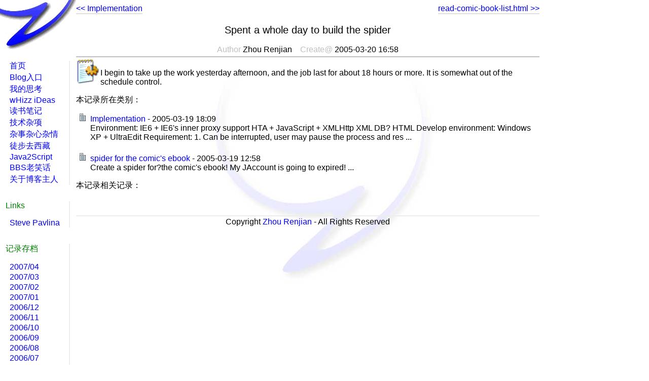

--- FILE ---
content_type: text/html; charset=UTF-8
request_url: https://notes.zhourenjian.com/whizznotes/xhtml/2893.html
body_size: 2469
content:
<?xml version="1.0" encoding="utf-8"?>
<!DOCTYPE html PUBLIC "-//W3C//DTD XHTML 1.0 Strict//EN"
    "http://www.w3.org/TR/xhtml1/DTD/xhtml1-strict.dtd">
<html xmlns="http://www.w3.org/1999/xhtml" lang="en-US" xml:lang="en-US">
<head>
	<title>Spent a whole day to build the spider--iDeas wHizz (Zhou Renjian's Blog)</title>
	<meta http-equiv="content-type" content="text/html; charset=utf-8"/>
	<link rel="stylesheet" href="../../css/vds-new.css" type="text/css"/>
	<link rel="alternate" type="application/rss+xml" title="iDeas wHizz" href="http://bl.ognize.com/whizznotes/rss/all.xml"/>
	<!--RSSTHIS-->
	<link rel="shortcut icon" href="/zmosicon.ico" type="image/x-icon"/>
</head>
<body class="self-body">
	<div class="content-panel">
		<div class="content">
			<div style="height:1em;margin-bottom:1.5em;"><div style="float:right;border-bottom:2px solid #e0e0e0;margin-bottom:0.5em;"><a href="/whizznotes/xhtml/2894.html">read-comic-book-list.html &gt;&gt;</a></div><div style="float:left;border-bottom:2px solid #e0e0e0;margin-bottom:0.5em;"><a href="/whizznotes/xhtml/2892.html">&lt;&lt; Implementation</a></div></div>			<div style="clear:both;text-align:center;font-family:Arial, sans-serif;font-size:20px;">
				Spent a whole day to build the spider<br/>
			</div>
			<br/>
			<div style="text-align:center;">
			<span style="color:#c0c0c0;">Author</span>
			Zhou Renjian
			<span style="padding-left:12px;"> </span>
			<span style="color:#c0c0c0;">Create@</span>
			2005-03-20 16:58
			</div>
			<div style="position:relative;width:100%;font-size:1px;height:2px;background-color:#c0c0c0;margin-top:4px;margin-bottom:4px;"></div>
			<img style="float:left;" src="../../pages/images/IContent.gif" alt="whizz Note icon"/><br/>
I begin to take up the work yesterday afternoon, and the job last for about 18 hours or more. It is somewhat out of the schedule control.
		</div>

		<div class="category-panel">
			本记录所在类别：
							<div class="hotboxlistseperator" style="background-color:#8b0000;"></div>
				<div class="hotboxlistseperator" style="background-color:#8b0000;"></div>
				<ul style="position:relative;left:-12px;">
				<li style="margin-bottom:4px;list-style-image:url('../../images/icons/TitleText.gif');"><a href="/whizznotes/xhtml/2892.html">Implementation</a> - 2005-03-19 18:09<br />Environment: IE6 + IE6's inner proxy support HTA + JavaScript + XMLHttp XML DB? HTML Develop environment: Windows XP + UltraEdit Requirement: 1. Can be interrupted, user may pause the process and res ...<br/><br/></li>
				<li style="margin-bottom:4px;list-style-image:url('../../images/icons/TitleText.gif');"><a href="/whizznotes/xhtml/2891.html">spider for the comic's ebook</a> - 2005-03-19 12:58<br />Create a spider for?the comic's ebook! My JAccount is going to expired! ...</li>
				</ul>

		</div>
		<div class="follow-panel">
			本记录相关记录：
			
		</div>
		<div class="copyright-footer">
			Copyright <a href="http://zhourenjian.com/">Zhou Renjian</a> - All Rights Reserved
		</div>
	</div>
	<div class="navigator-panel">
		<a href="/" title="iDeas wHizz"><div class="logo-corner"></div></a>
		<div class="navigator-links">
			<ul>
				<li><a class="nav-link" href="/index.html">首页</a></li>
				<li><a class="nav-link" href="/whizznotes/xhtml/1.html">Blog入口</a></li>
				<li><a class="nav-link" href="/whizznotes/xhtml/1029.html">我的思考</a></li>
				<li><a class="nav-link" href="/whizznotes/xhtml/1708.html">wHizz iDeas</a></li>
				<li><a class="nav-link" href="/whizznotes/xhtml/515.html">读书笔记</a></li>
				<li><a class="nav-link" href="/whizznotes/xhtml/441.html">技术杂项</a></li>
				<li><a class="nav-link" href="/whizznotes/xhtml/447.html">杂事杂心杂情</a></li>
				<li><a class="nav-link" href="/whizznotes/xhtml/3911.html">徒步去西藏</a></li>
				<li><a class="nav-link" href="/whizznotes/xhtml/3445.html">Java2Script</a></li>
				<li><a class="nav-link" href="/whizznotes/xhtml/1235.html">BBS老笑话</a></li>
				<li><a class="nav-link" href="/whizznotes/xhtml/888.html">关于博客主人</a></li>
			</ul>
		</div>
		<div class="history-archives">
			<div>Links</div>
			<ul>
				<li><a class="history-link" href="http://www.stevepavlina.com/">Steve Pavlina</a></li>

			</ul>
		</div>
		<div class="history-archives">
			<div>记录存档</div>
			<ul>
				<li><a class="history-link" href="/whizznotes/archives/200704.html">2007/04</a></li>
				<li><a class="history-link" href="/whizznotes/archives/200703.html">2007/03</a></li>
				<li><a class="history-link" href="/whizznotes/archives/200702.html">2007/02</a></li>
				<li><a class="history-link" href="/whizznotes/archives/200701.html">2007/01</a></li>
				<li><a class="history-link" href="/whizznotes/archives/200612.html">2006/12</a></li>
				<li><a class="history-link" href="/whizznotes/archives/200611.html">2006/11</a></li>
				<li><a class="history-link" href="/whizznotes/archives/200610.html">2006/10</a></li>
				<li><a class="history-link" href="/whizznotes/archives/200609.html">2006/09</a></li>
				<li><a class="history-link" href="/whizznotes/archives/200608.html">2006/08</a></li>
				<li><a class="history-link" href="/whizznotes/archives/200607.html">2006/07</a></li>
				<li><a class="history-link" href="/whizznotes/archives/200606.html">2006/06</a></li>
				<li><a class="history-link" href="/whizznotes/archives/200605.html">2006/05</a></li>
				<li><a class="history-link" href="/whizznotes/archives/200604.html">2006/04</a></li>
				<li><a class="history-link" href="/whizznotes/archives/200603.html">2006/03</a></li>
				<li><a class="history-link" href="/whizznotes/archives/200602.html">2006/02</a></li>
				<li><a class="history-link" href="/whizznotes/archives/200601.html">2006/01</a></li>
				<li><a class="history-link" href="/whizznotes/archives/200512.html">2005/12</a></li>
				<li><a class="history-link" href="/whizznotes/archives/200511.html">2005/11</a></li>
				<li><a class="history-link" href="/whizznotes/archives/200510.html">2005/10</a></li>
				<li><a class="history-link" href="/whizznotes/archives/200509.html">2005/09</a></li>
				<li><a class="history-link" href="/whizznotes/archives/200508.html">2005/08</a></li>
				<li><a class="history-link" href="/whizznotes/archives/200507.html">2005/07</a></li>
				<li><a class="history-link" href="/whizznotes/archives/200506.html">2005/06</a></li>
				<li><a class="history-link" href="/whizznotes/archives/200505.html">2005/05</a></li>
				<li><a class="history-link" href="/whizznotes/archives/200504.html">2005/04</a></li>
				<li><a class="history-link" href="/whizznotes/archives/200503.html">2005/03</a></li>
				<li><a class="history-link" href="/whizznotes/archives/200502.html">2005/02</a></li>
				<li><a class="history-link" href="/whizznotes/archives/200501.html">2005/01</a></li>
				<li><a class="history-link" href="/whizznotes/archives/200412.html">2004/12</a></li>
				<li><a class="history-link" href="/whizznotes/archives/200411.html">2004/11</a></li>
				<li><a class="history-link" href="/whizznotes/archives/200410.html">2004/10</a></li>
				<li><a class="history-link" href="/whizznotes/archives/200409.html">2004/09</a></li>
				<li><a class="history-link" href="/whizznotes/archives/200408.html">2004/08</a></li>
				<li><a class="history-link" href="/whizznotes/archives/200407.html">2004/07</a></li>
				<li><a class="history-link" href="/whizznotes/archives/200406.html">2004/06</a></li>
				<li><a class="history-link" href="/whizznotes/archives/200405.html">2004/05</a></li>
				<li><a class="history-link" href="/whizznotes/archives/200404.html">2004/04</a></li>
				<li><a class="history-link" href="/whizznotes/archives/200403.html">2004/03</a></li>
				<li><a class="history-link" href="/whizznotes/archives/200402.html">2004/02</a></li>
				<li><a class="history-link" href="/whizznotes/archives/200401.html">2004/01</a></li>
			</ul>
		</div>
	</div>
	<div class="information-panel">
		<div class="google-ads-panel">
		</div>
		<div class="my-ads-links"></div>
	</div>
	<script type="text/javascript">
		/*
		   <div class="b0" style="left:120px;width:160px;padding:0;text-align:center;"><a style="color:yellow;font-weight:bold;text-decoration:none;font-family:Arial, sans-serif;font-size:10pt;" href="http://bl.ognize.com/whizznotes/rss/2893.xml">RSS This Category</a></div>
<!--RSSTHIS-->
		*/
	</script>
<!--
	<div class="search-box">
		<form action="/whizznotes/search" method="get">
			<table cellpadding="2" cellspacing="2" border="0">
				<tr>
					<td align="right">
						<input type="text" name="query" class="search-input"/>
					</td>
				</tr>
				<tr>
					<td align="right">
						<div style="float:left;color:#c0c0c0;">Lucene 1.4</div> <input type="submit" value="站内搜索" class="search-button"/>
					</td>
				</tr>
			</table>
		</form>
	</div>
-->
	<script src="http://www.google-analytics.com/urchin.js" type="text/javascript"></script>
	<script type="text/javascript">
		_uacct = "UA-638893-2";
		urchinTracker();
	</script>
</body>
</html>
